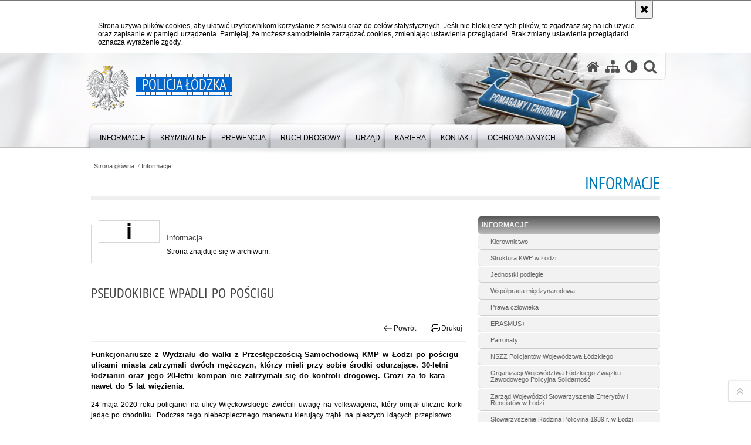

--- FILE ---
content_type: text/html; charset=UTF-8
request_url: https://lodzka.policja.gov.pl/ld/informacje/48808,Pseudokibice-wpadli-po-poscigu.html
body_size: 10080
content:
<!DOCTYPE html>
<html lang="pl">
  <head>
    <meta charset="UTF-8"/>
    <meta name="description" content="Pseudokibice wpadli po pościgu - Informacje -  Funkcjonariusze z Wydziału do walki z Przestępczością Samochodową KMP w Łodzi po pościgu ulicami miasta zatrzymali dwóch mężczyzn, którzy mieli przy sobie środki odurzające. 30-letni łodzianin oraz jego 20-letni kompan nie zatrzymali się do kontroli drogowej. Grozi za to kara nawet do 5 lat więzienia."/>
    <meta name="keywords" content=""/>
    <meta name="robots" content="noarchive,nosnippet,noodp,noimageindex" />
	<meta name="googlebot" content="noarchive,nosnippet,noodp,noimageindex" /> 	
    <meta name="author" content="Policja Łódzka"/>
    <meta name="viewport" content="width=device-width, initial-scale=1.0" />
    <meta property="og:site_name" content="Policja Łódzka" />
    <meta property="og:title" content="Pseudokibice wpadli po pościgu" />
    <meta property="og:description" content="Funkcjonariusze z Wydziału do walki z Przestępczością Samochodową KMP w Łodzi po pościgu ulicami miasta zatrzymali dwóch mężczyzn, którzy mieli przy sobie środki odurzające. 30-letni łodzianin oraz jego 20-letni kompan nie zatrzymali się do kontroli drogowej. Grozi za to kara nawet do 5 lat więzienia." />
    <meta name="deklaracja-dostępności" content="https://lodzka.policja.gov.pl/ld/kontakt/deklaracja-dostepnosci" />
    <meta property="og:type" content="article" />
    <meta property="og:image" content="https://lodzka.policja.gov.pl/dokumenty/zalaczniki/248/oryginal/248-113539.jpg" />
    
            
    <title>Pseudokibice wpadli po pościgu - Informacje -  Policja Łódzka</title> 
    <link rel="shortcut icon" href="https://lodzka.policja.gov.pl/favicon.ico" />
    
    <link href="/img/forum/forum.css" type="text/css" rel="stylesheet" />
    <link href="/webfonts/awesome-4.7/css/font-awesome.min.css" type="text/css" rel="stylesheet" />
    <link href="/script/baguetteBox/baguetteBox.min.css" type="text/css" rel="stylesheet" />
    <link href="/script/splide/splide-core.min.css" type="text/css" rel="stylesheet" />
    <link href="/script/mootools/vlaCalendar/styles/vlaCal-v2.11.css" type="text/css" media="screen" rel="stylesheet" />
    <link href="/script/mootools/galeria/media2015.css" type="text/css" rel="stylesheet" />
    
    <link href="/dokumenty/szablony/dynamic/216/216-17305.css?1769756406" type="text/css" rel="stylesheet" />
    
    <link href="/dokumenty/szablonyimg/216-struktura.css" type="text/css" rel="stylesheet" />
    <link href="/script/video/video-js/stable/video-js.min.css" rel="stylesheet" type="text/css" />    
    
                            <script src="/script/splide/splide.min.js"></script> 
        <script src="/script/video/video-js/stable/video.min.js"></script>
<script src="/script/video/video-js/stable/lang/pl.js"></script>
<script src="/script/lite-youtube/lite-youtube.js" type="module"></script>    
                                            <script src="/dokumenty/szablony/dynamic/216/216-17299.js?v=0.73"></script>
    <script>
      window.addEvent('domready', function() {
      	Ellipsis({
      		class: '.media strong',
      			lines: 5
        	});
      		var mooDropMenu = new dropMenu($('navmenu'));
		});
	</script>
    <script>
      document.addEventListener( 'DOMContentLoaded', function() {
      	var splide = new Splide( '.stat-splide', {
      		pagination: false,
      		i18n: {
      			carousel: 'Informacja dzienna - karuzela',
      			prev: 'Poprzedni slajd',
      			next: 'Następny slajd'
      		}
      	});
      	splide.mount();
      });
    </script>
    
	    
    <!--[if lt IE 9]>
		<script  src="/script/html5/html5shiv.js"></script>
	<![endif]-->

        <style type="text/css">
      /* <![CDATA[ */
		@media only screen and (max-width: 25em) {
			h1#header-logo a.sto-lat { margin: 0 0 0 0; }
			h1#header-logo a.sto-lat span { display:none; }
		}		
    /* ]]> */
    </style>
    
    
  </head>
  <body class="bg">
    
    <div id="menu-scroll"></div>
    
    <!-- WCAG opcje -->
    <ul class="nav">
      <li><a href="#menu">Przejdź do menu głównego</a></li>
      <li><a href="#wtxt">Przejdź do treści</a></li>
      <li><a href="#search" id="szukaj-button-wai" aria-controls="search">Przejdź do wyszukiwarki</a></li>
      <li><a href="/ld/mapa">Mapa strony</a></li>
    </ul>
    <!-- .WCAG opcje -->
  
    
    <div id="page">
      
      <!-- header -->
      <div id="header-wrapper">
        <header>
          <div class="inside">
            <h1 id="header-logo"><a href="/" title="Strona główna"><span></span><strong><span class="hide">Pseudokibice wpadli po pościgu - Informacje - </span>Policja Łódzka</strong></a></h1>
            <!-- header opcje -->
            <div id="header-options">
              <ul>
                <li><a href="https://lodzka.policja.gov.pl" aria-label="Strona główna serwisu Policja Łódzka"><i class="fa fa-home"></i></a></li>
                <li><a href="/ld/mapa" aria-label="Mapa serwisu"><i class="fa fa-sitemap"></i></a></li>
                <li><a href="/ld/wai" aria-label="Wersja tekstowa"><i class="fa fa-adjust"></i></a></li>
                <li class="szukaj-buttton-init"><a href="#search" id="szukaj-button" aria-controls="search" aria-expanded="false"><i class="fa fa-search"></i><span class="sr-only">Otwórz wyszukiwarkę</span></a></li>
              </ul>
              
              <nav id="mobileMenu">
                <a href="#" id="mobileMenuBtn" role="button" aria-controls="menu" aria-expanded="false">
                  <span class="sr-only">Menu</span><i class="fa fa-reorder"></i>
                </a>
              </nav>
              
            </div>
            <!-- header opcje. -->
            
            <!-- search -->
            <div id="search" class="search" tabindex="-1" aria-activedescendant="search-header">
              <div class="search__row">
                <div class="search_col">
                  <h2 class="search__header">Wyszukiwarka</h2>
                  <button id="szukaj-button-close" class="search__delete_btn">
                    <i class="fa fa-times-circle-o"></i>
                    <span class="sr-only">Zamknij wyszukiwarkę</span>
                  </button>
                </div>
              </div>
              <div class="search__row">
                <div class="search_col">
                  <form action="/ld/szukaj" method="post" class="search__form">
                    <div class="search__fieldset">
                      <label for="szukajg" class="sr-only">szukaj</label>
                      <input type="text" id="szukajg" class="search__input" name="szukaj" placeholder="wpisz szukaną frazę" value="" />
                      <button type="submit" class="search__btn">
                        <span class="sr-only">Szukaj</span><i class="fa fa-search"></i>
                      </button>
                    </div>
                    <div class="clear"></div>
                    <div>
                      <p><a href="/ld/szukaj">Wyszukiwarka zaawansowana</a></p>
                    </div>
                  </form>
                  
                </div>
              </div>
            </div>
            <!-- search. -->
            
          </div>
          <!-- menu -->
          <nav id="menu" aria-label="Menu główne">
            <div class="inside">
              
<ul id="navmenu" class="mainmenu">
					<li><a href="/ld/informacje" target="_top"><strong><span>Informacje</span></strong></a>
        					<ul class="submenu">
							        <li><a href="/ld/informacje/kierownictwo" target="_top">Kierownictwo </a>
        				</li>
			        <li><a href="/ld/informacje/struktura-kwp-w-lodzi" target="_top">Struktura KWP w Łodzi </a>
        				</li>
			        <li><a href="/ld/informacje/jednostki-podlegle" target="_top">Jednostki podległe </a>
        				</li>
			        <li><a href="/ld/informacje/wspolpraca-miedzynarodo" target="_top">Współpraca międzynarodowa <span class="strz"></span></a>
        					<ul class="submenu">
							        <li><a href="/ld/informacje/wspolpraca-miedzynarodo/o-nas" target="_top">O nas </a>
        				</li>
			        <li><a href="/ld/informacje/wspolpraca-miedzynarodo/aktualnosci" target="_top">Aktualności </a>
        				</li>
			        <li><a href="/ld/informacje/wspolpraca-miedzynarodo/archiwum" target="_top">Archiwum <span class="strz"></span></a>
        					<ul class="submenu">
							        <li><a href="/ld/informacje/wspolpraca-miedzynarodo/archiwum/archiwum-2019" target="_top">Archiwum 2019 </a>
        				</li>
			        <li><a href="/ld/informacje/wspolpraca-miedzynarodo/archiwum/archiwum" target="_top">Archiwum 2018 </a>
        				</li>
			        <li><a href="/ld/informacje/wspolpraca-miedzynarodo/archiwum/archiwu-2" target="_top">Archiwum 2017 </a>
        				</li>
			        <li><a href="/ld/informacje/wspolpraca-miedzynarodo/archiwum/archiwum-2016" target="_top">Archiwum 2016 </a>
        				</li>
			        <li><a href="/ld/informacje/wspolpraca-miedzynarodo/archiwum/archiwu" target="_top">Archiwum 2015 </a>
        				</li>
			        <li><a href="/ld/informacje/wspolpraca-miedzynarodo/archiwum/archiwu-1" target="_top">Archiwum 2014 </a>
        				</li>
			        <li><a href="/ld/informacje/wspolpraca-miedzynarodo/archiwum/archiwum-2013" target="_top">Archiwum 2013 </a>
        				</li>
			        <li><a href="/ld/informacje/wspolpraca-miedzynarodo/archiwum/archiwum-2012" target="_top">Archiwum 2012 </a>
        				</li>
			        <li><a href="/ld/informacje/wspolpraca-miedzynarodo/archiwum/archiwum-2011" target="_top">Archiwum 2011 </a>
        				</li>
			        <li><a href="/ld/informacje/wspolpraca-miedzynarodo/archiwum/archiwum-2010" target="_top">Archiwum 2010 </a>
        				</li>
			        <li><a href="/ld/informacje/wspolpraca-miedzynarodo/archiwum/archiwum-2009" target="_top">Archiwum 2009 </a>
        				</li>
			        <li><a href="/ld/informacje/wspolpraca-miedzynarodo/archiwum/archiwum-2008" target="_top">Archiwum 2008 </a>
        				</li>
			        <li><a href="/ld/informacje/wspolpraca-miedzynarodo/archiwum/100roczni" target="_top">100. ROCZNICA </a>
        				</li>
				</ul>		
				</li>
			        <li><a href="/ld/informacje/wspolpraca-miedzynarodo/projekty" target="_top">Projekty <span class="strz"></span></a>
        					<ul class="submenu">
							        <li><a href="/ld/informacje/wspolpraca-miedzynarodo/projekty/erasmus" target="_top">Program ERASMUS+ </a>
        				</li>
			        <li><a href="/ld/informacje/wspolpraca-miedzynarodo/projekty/llp" target="_top">LLP Leonardo da Vinci </a>
        				</li>
				</ul>		
				</li>
				</ul>		
				</li>
			        <li><a href="/ld/informacje/prawa-czlowieka" target="_top">Prawa człowieka </a>
        				</li>
			        <li><a href="/ld/informacje/erasmus" target="_top">ERASMUS+ </a>
        				</li>
			        <li><a href="/ld/informacje/patronaty" target="_top">Patronaty </a>
        				</li>
			        <li><a href="http://lodz.zwnszzp.pl/" target="_top">NSZZ Policjantów Województwa Łódzkiego </a>
        				</li>
			        <li><a href="https://lodzkapolicja-solidarnosc.pl/" target="_top">Organizacji Województwa Łódzkiego Związku Zawodowego Policyjna Solidarność </a>
        				</li>
			        <li><a href="http://www.seirplodz.cba.pl/" target="_top">Zarząd Wojewódzki Stowarzyszenia Emerytów i Rencistów w Łodzi </a>
        				</li>
			        <li><a href="/ld/informacje/stowarzyszenie-rodzina" target="_top">Stowarzyszenie Rodzina Policyjna 1939 r. w Łodzi <span class="strz"></span></a>
        					<ul class="submenu">
							        <li><a href="/ld/informacje/stowarzyszenie-rodzina/aktualnosci" target="_top">Aktualności </a>
        				</li>
			        <li><a href="/ld/informacje/stowarzyszenie-rodzina/kalendarz-wydarzen" target="_top">Kalendarz wydarzeń </a>
        				</li>
			        <li><a href="/ld/informacje/stowarzyszenie-rodzina/historia-stowarzyszen-policyjn" target="_top">Historia Stowarzyszeń Policyjnych II RP </a>
        				</li>
			        <li><a href="/ld/informacje/stowarzyszenie-rodzina/policjanci-ii-rp" target="_top">Policjanci II RP </a>
        				</li>
			        <li><a href="/ld/informacje/stowarzyszenie-rodzina/policja-panstwowa-wojewodztwa" target="_top">Policja Państwowa województwa łódzkiego </a>
        				</li>
			        <li><a href="/ld/informacje/stowarzyszenie-rodzina/zarzad-stowarzyszenia" target="_top">Zarząd Stowarzyszenia </a>
        				</li>
			        <li><a href="/ld/informacje/stowarzyszenie-rodzina/statut-i-krs" target="_top">Statut i KRS </a>
        				</li>
			        <li><a href="/ld/informacje/stowarzyszenie-rodzina/krzyz-miednoje-1940" target="_top">Krzyż Miednoje 1940 </a>
        				</li>
			        <li><a href="/ld/informacje/stowarzyszenie-rodzina/kontakt" target="_top">Kontakt </a>
        				</li>
				</ul>		
				</li>
			        <li><a href="https://info.policja.pl/ine/" target="_top">ABOUT POLISH POLICE </a>
        				</li>
			        <li><a href="/ld/informacje/etyka-zawodowa-policjanta" target="_top">Etyka Zawodowa Policjanta </a>
        				</li>
			        <li><a href="/ld/informacje/zakres-dzialania" target="_top">Zakres działania </a>
        				</li>
			        <li><a href="/ld/informacje/miedzyzakladowa-kasa-zapomogow" target="_top">Międzyzakładowa Kasa Zapomogowo-Pożyczkowa </a>
        				</li>
				</ul>		
				</li>
					<li><a href="/ld/kryminalne" target="_top"><strong><span>Kryminalne</span></strong></a>
        					<ul class="submenu">
							        <li><a href="/ld/kryminalne/osoby-zaginione" target="_top">Osoby zaginione </a>
        				</li>
			        <li><a href="/ld/kryminalne/listy-goncze" target="_top">Listy gończe </a>
        				</li>
			        <li><a href="/ld/kryminalne/kto-rozpoznaj" target="_top">Kto rozpoznaje </a>
        				</li>
			        <li><a href="/ld/kryminalne/sprawcy-kradziezy-sklepowych" target="_top">Sprawcy kradzieży sklepowych </a>
        				</li>
			        <li><a href="/ld/kryminalne/swiadkowie-zdarzeniapok" target="_top">Świadkowie zdarzenia/pokrzywdzeni </a>
        				</li>
			        <li><a href="/ld/kryminalne/zdjecia-i-opisy-przedmi" target="_top">Zdjęcia i opisy przedmiotów zabezpieczonych oraz poszukiwanych przez Policję </a>
        				</li>
			        <li><a href="/ld/kryminalne/laboratorium-kryminalis" target="_top">Laboratorium Kryminalistyczne KWP w Łodzi <span class="strz"></span></a>
        					<ul class="submenu">
							        <li><a href="https://policja.pl/pol/dzialania-policji/przyszlosc-a-ty" target="_top">Przyszłość a Ty </a>
        				</li>
				</ul>		
				</li>
				</ul>		
				</li>
					<li><a href="/ld/prewencja" target="_top"><strong><span>Prewencja</span></strong></a>
        					<ul class="submenu">
							        <li><a href="https://lodzka.policja.gov.pl/el2/aktualnoc" target="_top">Wydział Prewencji KWP w Łodzi </a>
        				</li>
			        <li><a href="https://policja.pl/pol/dzialania-policji/przyszlosc-a-ty" target="_top">Przyszłość a Ty </a>
        				</li>
				</ul>		
				</li>
					<li><a href="/el1/" target="_top"><strong><span>Ruch Drogowy</span></strong></a>
        				</li>
					<li><a href="/ld/urzad" target="_top"><strong><span>Urząd</span></strong></a>
        					<ul class="submenu">
							        <li><a href="/ld/urzad/zamowienia-publiczne" target="_top">Zamówienia publiczne </a>
        				</li>
			        <li><a href="/ld/urzad/fundusze-pomocowe" target="_top">Fundusze pomocowe </a>
        				</li>
			        <li><a href="http://bip.lodz.kwp.policja.gov.pl/KPL/petycje/21481,Petycje.html" target="_top">Petycje </a>
        				</li>
			        <li><a href="/ld/urzad/pozwolenia-i-licencj" target="_top">Pozwolenia i licencje </a>
        				</li>
			        <li><a href="/ld/urzad/skargi-i-wnios" target="_top">Skargi i wnioski </a>
        				</li>
				</ul>		
				</li>
					<li><a href="/ld/kariera" target="_top"><strong><span>Kariera</span></strong></a>
        				</li>
					<li><a href="/ld/kontakt" target="_top"><strong><span>Kontakt</span></strong></a>
        					<ul class="submenu">
							        <li><a href="/ld/kontakt/dane-teleadresowe" target="_top">Dane teleadresowe </a>
        				</li>
			        <li><a href="/ld/kontakt/kontakt-dla-dziennikarz" target="_top">Kontakt dla dziennikarzy </a>
        				</li>
			        <li><a href="/ld/kontakt/informacje-dla-osob-gluchych-i" target="_top">Informacje dla osób głuchych i słabosłyszących </a>
        				</li>
			        <li><a href="/ld/kontakt/deklaracja-dostepnosci" target="_top">Deklaracja dostępności </a>
        				</li>
			        <li><a href="https://lodzka.policja.gov.pl/download/216/165614/Raportostaniedostepnosci2021-2024.pdf" target="_top">Raport o stanie zapewniania dostępności </a>
        				</li>
			        <li><a href="https://lodzka.policja.gov.pl/download/216/165663/Planzapewnieniadostepnoscinalata2025-2028.docx" target="_top">PLAN DZIAŁANIA - Dostępność </a>
        				</li>
				</ul>		
				</li>
					<li><a href="/ld/ochrona-danych" target="_top"><strong><span>Ochrona danych</span></strong></a>
        					<ul class="submenu">
							        <li><a href="/ld/ochrona-danych/komunikaty" target="_top">Komunikaty </a>
        				</li>
			        <li><a href="https://lodzka.bip.policja.gov.pl/KPL/ochrona-danych-osobowych" target="_top">Ochrona Danych osobowych </a>
        				</li>
			        <li><a href="/ld/ochrona-danych/regulamin-stron-policji" target="_top">Regulamin stron policji </a>
        				</li>
				</ul>		
				</li>
	</ul>            </div>
          </nav>
          <!-- menu. -->
        </header>
      </div>
      <div class="clear"></div>
      <!--  header. -->
      
      <!--  content  -->
<div id="content">
  
  <nav id="sciezka-navi"><ul id="sciezka-naviUl">
<li><a href="/ld/">Strona główna</a></li>

  <li><span></span><a href="/ld/informacje">Informacje</a></li>

</ul> </nav>
  <div class="naglowekBig">
    <h2>Informacje</h2> 
    <div id="text-size">
      <p>Rozmiar czcionki</p>
      <div class="button"><a href="#" class="a tips" id="resize12"><span></span>czcionka normalna</a></div>
      <div class="button"><a href="#" class="aa tips" id="resize14"><span></span>czcionka średnia</a></div>
      <div class="button"><a href="#" class="aaa tips" id="resize16"><span></span>czcionka duża</a></div>
    </div>
  </div>
  
  <!--  content-right  -->
  <div class="subRight">
    <a title="treść strony" id="wtxt"></a>
    <!--  box  -->
    <div class="box">
            
      




<div id="komunikat" role="alertdialog" aria-labelledby="dialog_label" aria-describedby="dialog_desc">
	<div class="element"></div>
	<div class="info">
		<h3 id="dialog_label">Informacja</h3>
		<div id="dialog_desc" class="content">
			Strona znajduje się w archiwum.
			
		</div>
		
	</div>
	<div class="clear"></div>
</div>
<div class="right ikonka"></div>

<article class="txt">
  <div class="head">
    <h2>Pseudokibice wpadli po pościgu</h2>    <div id="drukuj">
      <div class="button"><a href="javascript:history.go(-1)" title="Powrót" class="wstecz"><span></span>Powrót</a></div>
      <div class="button"><a href="javascript:winopen('/ld/informacje/48808,Pseudokibice-wpadli-po-poscigu.print',700,600)" title="Drukuj" class="drukuj"><span></span>Drukuj</a></div>
    </div>
    <p class="intro"><strong>Funkcjonariusze z Wydziału do walki z Przestępczością Samochodową KMP w Łodzi po pościgu ulicami miasta zatrzymali dwóch mężczyzn, którzy mieli przy sobie środki odurzające. 30-letni łodzianin oraz jego 20-letni kompan nie zatrzymali się do kontroli drogowej. Grozi za to kara nawet do 5 lat więzienia.</strong></p>  </div> 
  <p>24 maja 2020 roku policjanci na ulicy Więckowskiego zwrócili uwagę na volkswagena, który omijał uliczne korki jadąc po chodniku. Podczas tego niebezpiecznego manewru kierujący trąbił na pieszych idących przepisowo chodnikiem. W chwili, gdy zrównał się z radiowozem, policjanci zauważyli, że wewnątrz samochodu znajduje się osoba ściśle związana ze środowiskiem pseudokibiców. Zachowanie mężczyzn wyraźnie wskazywało, że przed kimś uciekali. Stróże prawa postanowili ich skontrolować. Przez otwartą szybę pokazali legitymację służbową i poprosili o zatrzymanie się w bezpiecznym miejscu. Jednak kierujący mężczyzna na widok policjantów uciekał dalej, nie zważając na znaki drogowe oraz czerwone światła przy skrzyżowaniach. Po drodze uciekający kilkakrotnie lekceważyli polecenia i sygnały do zatrzymania się. Pościg za kierującym mężczyzną zakończył się na ulicy Żeromskiego, gdzie stróże prawa zablokowali auto podejrzanego radiowozem. Nie mogąc jechać dalej na widok policjantów mężczyźni zabarykadowali się wewnątrz volkswagena. Ostatecznie, obydwaj mężczyźni zostali siłą wyciągnięci z auta i zatrzymani pomimo stawianego oporu. Okazało się, że 20-letni pasażer miał przy sobie 0,6 grama marihuany, natomiast 30-letni kierowca miał schowane pod dywanikiem 0.6 grama amfetaminy oraz dwa noże. Obaj mężczyźni są od dawna znani funkcjonariuszom z Wydziału ds. Zwalczania Przestępczości Pseudokibiców. Usłyszeli zarzuty posiadania narkotyków oraz nie zatrzymania się do kontroli, co jest zagrożone karą do 5 lat pozbawienia wolności.</p>
           
  <section class="pad_y10"></section>
  <div class="clear"></div>
</article>

<aside id="opcje-strony">
  
  <div class="ocena">
	<script src="/script/mootools/rating/ratings.js"></script>
	<script>
		window.addEvent('domready', function() {
			var rating = new RabidRatings({url:'/ld/ocen/48808t1,dok.html'});
		});
	</script>
	<div id="rabidRating-48808-5_5" class="rabidRating">
		<div class="wrapper"><span class="ratingFill" style="width:100%;"><span class="ratingStars"> </span></span></div>
		<div id="rabidRating-48808-description" class="ratingText" aria-hidden="true">Ocena: 5/5 (2)</div>
	</div>
</div>
  
  <div class="social-share">
    <ul>
      <li>
        <a href="https://www.facebook.com/sharer/sharer.php?u=https://lodzka.policja.gov.pl/ld/informacje/48808,Pseudokibice-wpadli-po-poscigu.html"
        	type="button"
        	role="button"
        	class="facebook" 
        	aria-hidden="true" 
        	tabindex="-1" 	
        	aria-label="Facebook">
          	<svg role="img" viewBox="0 0 24 24" xmlns="http://www.w3.org/2000/svg"><path d="M24 12.073c0-6.627-5.373-12-12-12s-12 5.373-12 12c0 5.99 4.388 10.954 10.125 11.854v-8.385H7.078v-3.47h3.047V9.43c0-3.007 1.792-4.669 4.533-4.669 1.312 0 2.686.235 2.686.235v2.953H15.83c-1.491 0-1.956.925-1.956 1.874v2.25h3.328l-.532 3.47h-2.796v8.385C19.612 23.027 24 18.062 24 12.073z"/></svg>
              Udostępnij
        </a>
      </li>
      <li>
        <a href="https://twitter.com/intent/tweet?text=Pseudokibice wpadli po pościgu&amp;url=https://lodzka.policja.gov.pl/ld/informacje/48808,Pseudokibice-wpadli-po-poscigu.html" 
        	type="button"
        	role="button"        
        	class="twitter" 
        	aria-hidden="true" tabindex="-1" 
        	aria-label="Twitter">
          	<svg role="img" viewBox="0 0 24 24" xmlns="http://www.w3.org/2000/svg"><path d="m.058.768 9.266 12.39L0 23.231h2.099l8.163-8.819 6.596 8.82H24l-9.788-13.087 8.68-9.377h-2.1l-7.517 8.123L7.2.768zm3.087 1.546h3.28l14.488 19.371h-3.28z"/></svg>
              Tweet
        </a>
      </li>
    </ul>
  </div>
  
      <div class="tagi"></div>
      <div class="buttony"> </div>
  
</aside>


      
      <div class="clear"></div>
    </div>
    <!--  box.  -->
    
  </div>
  <!--  content-right.  -->
  
  <!--  content-left  -->
  <nav id="mobileDodatkowe">
    <a href="#" id="mobileDodatkoweBtn" class="button" role="button" aria-controls="mobileDodatkoweContent" aria-expanded="false">↓ Pokaż informacje dodatkowe ↓</a>  </nav>
  <aside class="subLeft" id="mobileDodatkoweContent">
    

<nav id="meni2">
  <h2>Nawigacja</h2>
  <ul>
    			<li class=""><a href="/ld/informacje" target="_top" class="check">Informacje</a>
					<ul>
  			<li class=""><a href="/ld/informacje/kierownictwo" target="_top" class="">Kierownictwo</a>
		</li>
			<li class=""><a href="/ld/informacje/struktura-kwp-w-lodzi" target="_top" class="">Struktura KWP w Łodzi</a>
		</li>
			<li class=""><a href="/ld/informacje/jednostki-podlegle" target="_top" class="">Jednostki podległe</a>
		</li>
			<li class=""><a href="/ld/informacje/wspolpraca-miedzynarodo" target="_top" class="">Współpraca międzynarodowa</a>
		</li>
			<li class=""><a href="/ld/informacje/prawa-czlowieka" target="_top" class="">Prawa człowieka</a>
		</li>
			<li class=""><a href="/ld/informacje/erasmus" target="_top" class="">ERASMUS+</a>
		</li>
			<li class=""><a href="/ld/informacje/patronaty" target="_top" class="">Patronaty</a>
		</li>
			<li class=""><a href="http://lodz.zwnszzp.pl/" target="_top" class="">NSZZ Policjantów Województwa Łódzkiego</a>
		</li>
			<li class=""><a href="https://lodzkapolicja-solidarnosc.pl/" target="_top" class="">Organizacji Województwa Łódzkiego Związku Zawodowego Policyjna Solidarność</a>
		</li>
			<li class=""><a href="http://www.seirplodz.cba.pl/" target="_top" class="">Zarząd Wojewódzki Stowarzyszenia Emerytów i Rencistów w Łodzi</a>
		</li>
			<li class=""><a href="/ld/informacje/stowarzyszenie-rodzina" target="_top" class="">Stowarzyszenie Rodzina Policyjna 1939 r. w Łodzi</a>
		</li>
			<li class=""><a href="https://info.policja.pl/ine/" target="_top" class="">ABOUT POLISH POLICE</a>
		</li>
			<li class=""><a href="/ld/informacje/etyka-zawodowa-policjanta" target="_top" class="">Etyka Zawodowa Policjanta</a>
		</li>
			<li class=""><a href="/ld/informacje/zakres-dzialania" target="_top" class="">Zakres działania</a>
		</li>
			<li class=""><a href="/ld/informacje/miedzyzakladowa-kasa-zapomogow" target="_top" class="">Międzyzakładowa Kasa Zapomogowo-Pożyczkowa</a>
		</li>
	</ul>		
		</li>
			<li class=""><a href="/ld/kryminalne" target="_top" class="">Kryminalne</a>
		</li>
			<li class=""><a href="/ld/prewencja" target="_top" class="">Prewencja</a>
		</li>
			<li class=""><a href="/el1/" target="_top" class="">Ruch Drogowy</a>
		</li>
			<li class=""><a href="/ld/urzad" target="_top" class="">Urząd</a>
		</li>
			<li class=""><a href="/ld/kariera" target="_top" class="">Kariera</a>
		</li>
			<li class=""><a href="/ld/kontakt" target="_top" class="">Kontakt</a>
		</li>
			<li class=""><a href="/ld/ochrona-danych" target="_top" class="">Ochrona danych</a>
		</li>
	  </ul>
</nav>    <section class="splide stat-splide" aria-labelledby="3-heading">
  <div class="naglowek1"><h2 id="3-heading">Statystyki dnia</h2></div>
  
  <div class="splide__track">
    <div class="splide__list">
      
       
            
      <dl class="splide__slide item" role="group" aria-label="Slajd 1 z 7" >
        <dt><span class="sr-only">Informacja dzienna z dnia </span>2026-01-28</dt>
        <dd class="s5">Zatrzymani na gorącym uczynku<span>27</span></dd>
        <dd class="s4">Zatrzymani poszukiwani<span>25</span></dd>
        <dd class="s3">Zatrzymani nietrzeźwi kierujący<span>12</span></dd>
        <dd class="s2">Wypadki drogowe<span>1</span></dd>
        <dd class="s1">Zabici w wypadkach<span>0</span></dd>
        <dd class="s0">Ranni w wypadkach<span>2</span></dd>
      </dl>
            
      <dl class="splide__slide item" role="group" aria-label="Slajd 2 z 7" >
        <dt><span class="sr-only">Informacja dzienna z dnia </span>2026-01-27</dt>
        <dd class="s5">Zatrzymani na gorącym uczynku<span>33</span></dd>
        <dd class="s4">Zatrzymani poszukiwani<span>32</span></dd>
        <dd class="s3">Zatrzymani nietrzeźwi kierujący<span>9</span></dd>
        <dd class="s2">Wypadki drogowe<span>4</span></dd>
        <dd class="s1">Zabici w wypadkach<span>1</span></dd>
        <dd class="s0">Ranni w wypadkach<span>3</span></dd>
      </dl>
            
      <dl class="splide__slide item" role="group" aria-label="Slajd 3 z 7" >
        <dt><span class="sr-only">Informacja dzienna z dnia </span>2026-01-26</dt>
        <dd class="s5">Zatrzymani na gorącym uczynku<span>20</span></dd>
        <dd class="s4">Zatrzymani poszukiwani<span>20</span></dd>
        <dd class="s3">Zatrzymani nietrzeźwi kierujący<span>9</span></dd>
        <dd class="s2">Wypadki drogowe<span>4</span></dd>
        <dd class="s1">Zabici w wypadkach<span>0</span></dd>
        <dd class="s0">Ranni w wypadkach<span>4</span></dd>
      </dl>
            
      <dl class="splide__slide item" role="group" aria-label="Slajd 4 z 7" >
        <dt><span class="sr-only">Informacja dzienna z dnia </span>2026-01-25</dt>
        <dd class="s5">Zatrzymani na gorącym uczynku<span>27</span></dd>
        <dd class="s4">Zatrzymani poszukiwani<span>6</span></dd>
        <dd class="s3">Zatrzymani nietrzeźwi kierujący<span>13</span></dd>
        <dd class="s2">Wypadki drogowe<span>5</span></dd>
        <dd class="s1">Zabici w wypadkach<span>0</span></dd>
        <dd class="s0">Ranni w wypadkach<span>8</span></dd>
      </dl>
            
      <dl class="splide__slide item" role="group" aria-label="Slajd 5 z 7" >
        <dt><span class="sr-only">Informacja dzienna z dnia </span>2026-01-24</dt>
        <dd class="s5">Zatrzymani na gorącym uczynku<span>19</span></dd>
        <dd class="s4">Zatrzymani poszukiwani<span>10</span></dd>
        <dd class="s3">Zatrzymani nietrzeźwi kierujący<span>10</span></dd>
        <dd class="s2">Wypadki drogowe<span>1</span></dd>
        <dd class="s1">Zabici w wypadkach<span>1</span></dd>
        <dd class="s0">Ranni w wypadkach<span>0</span></dd>
      </dl>
            
      <dl class="splide__slide item" role="group" aria-label="Slajd 6 z 7" >
        <dt><span class="sr-only">Informacja dzienna z dnia </span>2026-01-23</dt>
        <dd class="s5">Zatrzymani na gorącym uczynku<span>17</span></dd>
        <dd class="s4">Zatrzymani poszukiwani<span>48</span></dd>
        <dd class="s3">Zatrzymani nietrzeźwi kierujący<span>8</span></dd>
        <dd class="s2">Wypadki drogowe<span>5</span></dd>
        <dd class="s1">Zabici w wypadkach<span>0</span></dd>
        <dd class="s0">Ranni w wypadkach<span>7</span></dd>
      </dl>
            
      <dl class="splide__slide item" role="group" aria-label="Slajd 7 z 7" >
        <dt><span class="sr-only">Informacja dzienna z dnia </span>2026-01-22</dt>
        <dd class="s5">Zatrzymani na gorącym uczynku<span>19</span></dd>
        <dd class="s4">Zatrzymani poszukiwani<span>61</span></dd>
        <dd class="s3">Zatrzymani nietrzeźwi kierujący<span>6</span></dd>
        <dd class="s2">Wypadki drogowe<span>2</span></dd>
        <dd class="s1">Zabici w wypadkach<span>0</span></dd>
        <dd class="s0">Ranni w wypadkach<span>2</span></dd>
      </dl>
         
    </div>
  </div>
  
  <div class="splide__arrows">
    <button class="splide__arrow splide__arrow--prev stat-previous" aria-label="Poprzedni slajd">
      <svg xmlns="http://www.w3.org/2000/svg" width="24" height="24" fill="currentColor" viewBox="0 0 16 16" aria-hidden="true">
        <path fill-rule="evenodd" d="M1 8a7 7 0 1 0 14 0A7 7 0 0 0 1 8zm15 0A8 8 0 1 1 0 8a8 8 0 0 1 16 0zm-4.5-.5a.5.5 0 0 1 0 1H5.707l2.147 2.146a.5.5 0 0 1-.708.708l-3-3a.5.5 0 0 1 0-.708l3-3a.5.5 0 1 1 .708.708L5.707 7.5H11.5z"></path>
      </svg>
    </button>
    <button class="splide__arrow splide__arrow--next" aria-label="Następny slajd">
      <svg xmlns="http://www.w3.org/2000/svg" width="24" height="24" fill="currentColor" viewBox="0 0 16 16" aria-hidden="true">
        <path fill-rule="evenodd" d="M1 8a7 7 0 1 0 14 0A7 7 0 0 0 1 8zm15 0A8 8 0 1 1 0 8a8 8 0 0 1 16 0zM4.5 7.5a.5.5 0 0 0 0 1h5.793l-2.147 2.146a.5.5 0 0 0 .708.708l3-3a.5.5 0 0 0 0-.708l-3-3a.5.5 0 1 0-.708.708L10.293 7.5H4.5z"></path>
      </svg>
    </button>
  </div>
  <div class="clear"></div>
  
</section>

<div class="statistics-footer align_right margin_y20">
  <a href="/ld/form/63,Statystyki-dnia.html" class="link2">archiwum informacji dziennych</a>
</div>    <!-- moje skroty -->
<div class="box_spec1">
	<div class="naglowek"><h2>Moje strony</h2></div>
	<div id="moje-strony">
		<ul>
		<li><a href="/">Strona główna</a></li>
		<li><a href="/ld/mapa">Mapa serwisu</a></li>
		
		</ul>
		<form method="post" action="">
		<input type="hidden" name="skroty" value="1"/>
		<input type="submit" name="dodajskrot" value="Dodaj"/>
		</form>
	</div>
</div>
<!-- moje skroty. --> 
        
    <div class="clear"></div>
  </aside>
  <!--  content-left.  -->
  
  <div class="clear"></div>
  
</div>
<!--  content. -->      
      <!-- footer -->
      <footer>
        <div id="footer-top">
          <div class="footer-content">
            <!-- footmap  -->
            <div id="fsitemap">
              <h2>Mapa serwisu</h2>
              <nav id="fsitemap-map">
                

<ul>
			<li class=""><a href="/ld/informacje" target="_top" class="check">Informacje</a>
					<ul>
			<li class=""><a href="/ld/informacje/kierownictwo" target="_top" class="">Kierownictwo</a>
		</li>
			<li class=""><a href="/ld/informacje/struktura-kwp-w-lodzi" target="_top" class="">Struktura KWP w Łodzi</a>
		</li>
			<li class=""><a href="/ld/informacje/jednostki-podlegle" target="_top" class="">Jednostki podległe</a>
		</li>
			<li class=""><a href="/ld/informacje/wspolpraca-miedzynarodo" target="_top" class="">Współpraca międzynarodowa</a>
		</li>
			<li class=""><a href="/ld/informacje/prawa-czlowieka" target="_top" class="">Prawa człowieka</a>
		</li>
			<li class=""><a href="/ld/informacje/erasmus" target="_top" class="">ERASMUS+</a>
		</li>
			<li class=""><a href="/ld/informacje/patronaty" target="_top" class="">Patronaty</a>
		</li>
			<li class=""><a href="http://lodz.zwnszzp.pl/" target="_top" class="">NSZZ Policjantów Województwa Łódzkiego</a>
		</li>
			<li class=""><a href="https://lodzkapolicja-solidarnosc.pl/" target="_top" class="">Organizacji Województwa Łódzkiego Związku Zawodowego Policyjna Solidarność</a>
		</li>
			<li class=""><a href="http://www.seirplodz.cba.pl/" target="_top" class="">Zarząd Wojewódzki Stowarzyszenia Emerytów i Rencistów w Łodzi</a>
		</li>
			<li class=""><a href="/ld/informacje/stowarzyszenie-rodzina" target="_top" class="">Stowarzyszenie Rodzina Policyjna 1939 r. w Łodzi</a>
		</li>
			<li class=""><a href="https://info.policja.pl/ine/" target="_top" class="">ABOUT POLISH POLICE</a>
		</li>
			<li class=""><a href="/ld/informacje/etyka-zawodowa-policjanta" target="_top" class="">Etyka Zawodowa Policjanta</a>
		</li>
			<li class=""><a href="/ld/informacje/zakres-dzialania" target="_top" class="">Zakres działania</a>
		</li>
			<li class=""><a href="/ld/informacje/miedzyzakladowa-kasa-zapomogow" target="_top" class="">Międzyzakładowa Kasa Zapomogowo-Pożyczkowa</a>
		</li>
	</ul>		
		</li>
			<li class=""><a href="/ld/kryminalne" target="_top" class="">Kryminalne</a>
					<ul>
			<li class=""><a href="/ld/kryminalne/osoby-zaginione" target="_top" class="">Osoby zaginione</a>
		</li>
			<li class=""><a href="/ld/kryminalne/listy-goncze" target="_top" class="">Listy gończe</a>
		</li>
			<li class=""><a href="/ld/kryminalne/kto-rozpoznaj" target="_top" class="">Kto rozpoznaje</a>
		</li>
			<li class=""><a href="/ld/kryminalne/sprawcy-kradziezy-sklepowych" target="_top" class="">Sprawcy kradzieży sklepowych</a>
		</li>
			<li class=""><a href="/ld/kryminalne/swiadkowie-zdarzeniapok" target="_top" class="">Świadkowie zdarzenia/pokrzywdzeni</a>
		</li>
			<li class=""><a href="/ld/kryminalne/zdjecia-i-opisy-przedmi" target="_top" class="">Zdjęcia i opisy przedmiotów zabezpieczonych oraz poszukiwanych przez Policję</a>
		</li>
			<li class=""><a href="/ld/kryminalne/laboratorium-kryminalis" target="_top" class="">Laboratorium Kryminalistyczne KWP w Łodzi</a>
		</li>
	</ul>		
		</li>
			<li class=""><a href="/ld/prewencja" target="_top" class="">Prewencja</a>
					<ul>
			<li class=""><a href="https://lodzka.policja.gov.pl/el2/aktualnoc" target="_top" class="">Wydział Prewencji KWP w Łodzi</a>
		</li>
			<li class=""><a href="https://policja.pl/pol/dzialania-policji/przyszlosc-a-ty" target="_top" class="">Przyszłość a Ty</a>
		</li>
	</ul>		
		</li>
			<li class=""><a href="/el1/" target="_top" class="">Ruch Drogowy</a>
		</li>
			<li class=""><a href="/ld/urzad" target="_top" class="">Urząd</a>
					<ul>
			<li class=""><a href="/ld/urzad/zamowienia-publiczne" target="_top" class="">Zamówienia publiczne</a>
		</li>
			<li class=""><a href="/ld/urzad/fundusze-pomocowe" target="_top" class="">Fundusze pomocowe</a>
		</li>
			<li class=""><a href="http://bip.lodz.kwp.policja.gov.pl/KPL/petycje/21481,Petycje.html" target="_top" class="">Petycje</a>
		</li>
			<li class=""><a href="/ld/urzad/pozwolenia-i-licencj" target="_top" class="">Pozwolenia i licencje</a>
		</li>
			<li class=""><a href="/ld/urzad/skargi-i-wnios" target="_top" class="">Skargi i wnioski</a>
		</li>
	</ul>		
		</li>
			<li class=""><a href="/ld/kariera" target="_top" class="">Kariera</a>
		</li>
			<li class=""><a href="/ld/kontakt" target="_top" class="">Kontakt</a>
					<ul>
			<li class=""><a href="/ld/kontakt/dane-teleadresowe" target="_top" class="">Dane teleadresowe</a>
		</li>
			<li class=""><a href="/ld/kontakt/kontakt-dla-dziennikarz" target="_top" class="">Kontakt dla dziennikarzy</a>
		</li>
			<li class=""><a href="/ld/kontakt/informacje-dla-osob-gluchych-i" target="_top" class="">Informacje dla osób głuchych i słabosłyszących</a>
		</li>
			<li class=""><a href="/ld/kontakt/deklaracja-dostepnosci" target="_top" class="">Deklaracja dostępności</a>
		</li>
			<li class=""><a href="https://lodzka.policja.gov.pl/download/216/165614/Raportostaniedostepnosci2021-2024.pdf" target="_top" class="">Raport o stanie zapewniania dostępności</a>
		</li>
			<li class=""><a href="https://lodzka.policja.gov.pl/download/216/165663/Planzapewnieniadostepnoscinalata2025-2028.docx" target="_top" class="">PLAN DZIAŁANIA - Dostępność</a>
		</li>
	</ul>		
		</li>
			<li class=""><a href="/ld/ochrona-danych" target="_top" class="">Ochrona danych</a>
					<ul>
			<li class=""><a href="/ld/ochrona-danych/komunikaty" target="_top" class="">Komunikaty</a>
		</li>
			<li class=""><a href="https://lodzka.bip.policja.gov.pl/KPL/ochrona-danych-osobowych" target="_top" class="">Ochrona Danych osobowych</a>
		</li>
			<li class=""><a href="/ld/ochrona-danych/regulamin-stron-policji" target="_top" class="">Regulamin stron policji</a>
		</li>
	</ul>		
		</li>
	</ul>              </nav>
            </div>
            <!-- footmap  .-->
          </div>
        </div>
        <div id="footer-bottom">
          <div class="footer-content">
            <ul>
                            
              <li style="width:150px;">
                <h2>Policja online</h2>
                <ul id="social">
                  <!--<li><a href="/ld/rss" class="rss" title="RSS">Kanał RSS</a></li>
                  <li><a href="https://www.youtube.com/user/PolicjaPL" target="_blank" class="yt">Odwiedź nas na <span lang="en">YouTube</span></a></li> -->
                  <li><a href="https://pl-pl.facebook.com/policja.lodzkie" target="_blank" class="fb">Odwiedź nas na <span lang="en">Facebook</span></a></li>
                  <li><a href="https://twitter.com/policja_lodzka" target="_blank" class="tw">Odwiedź nas na <span lang="en">Twitter</span></a></li>
                  <li><a href="https://www.instagram.com/zostan_lodzkim_policjantem/" target="_blank" class="in">Odwiedź nas na <span lang="en">Instagram</span></a></li>
                  <li><a href="https://www.tiktok.com/@zostanlodzkimpolicjantem" target="_blank" class="tt">Odwiedź nas na <span lang="en">TikTok</span></a></li>
                </ul>
              </li>
              <li style="width:180px;">
                <h2>Biuletyn Informacji Publicznej</h2>
                <span class="bip"></span>
                <a href="https://lodzka.bip.policja.gov.pl" target="_blank" title="Biuletyn Informacji Publicznej">BIP Policja Łódzka</a>
              </li>
              <li>
                <h2>Redakcja serwisu</h2>
                <a href="https://lodzka.policja.gov.pl/ld/kontakt/kontakt-dla-dziennikarz/702,RZECZNIK-PRASOWY-KOMENDANTA-WOJEWODZKIEGO-POLICJI-W-LODZI.html">Kontakt z redakcją</a>
                <!-- Deklaracja dostępności -->
                <h2 style="margin-top:1rem;">Dostępność</h2>
                <a href="https://lodzka.policja.gov.pl/ld/kontakt/deklaracja-dostepnosci">Deklaracja dostępności</a>
                <!-- .Deklaracja dostępności -->
              </li>
              <li>
                <h2>Nota prawna</h2>
                Chcesz wykorzystać materiał<br/>z serwisu Policja Łódzka.<br/>
                <a href="https://policja.pl/pol/wolnytekst/46616,dok.html">Zapoznaj się z zasadami</a><br/>
                <a href="https://policja.pl/pol/wolnytekst/59485,dok.html">Polityka prywatności</a>
              </li>
              <li>
                <h2>Inne wersje portalu</h2>
                <a href="/ld/wai">wersja kontrastowa</a><br />
              </li>
              
            </ul>
            <div class="clear"></div>
          </div>
        </div>
      </footer>
      <!-- footer .-->
     
    </div>
    
    <!-- GoToTop  -->
  	<div id="back-to-top"><a href="#page"><span></span><span class="sr-only">Powrót na górę strony</span></a></div>
  	<!-- GoToTop  .-->
    
    <div class="social-fbar">
      <ul>
        <li>
          <a href="https://www.facebook.com/policja.lodzkie" class="facebook tips" aria-hidden="true" tabindex="-1" title="">
            <svg aria-hidden="true" focusable="false" xmlns="http://www.w3.org/2000/svg" viewBox="0 0 24 24" width="24" height="24"><title>Facebook</title><path d="M24 12.073c0-6.627-5.373-12-12-12s-12 5.373-12 12c0 5.99 4.388 10.954 10.125 11.854v-8.385H7.078v-3.47h3.047V9.43c0-3.007 1.792-4.669 4.533-4.669 1.312 0 2.686.235 2.686.235v2.953H15.83c-1.491 0-1.956.925-1.956 1.874v2.25h3.328l-.532 3.47h-2.796v8.385C19.612 23.027 24 18.062 24 12.073z"/></svg>          </a>
        </li>
        <li>
          <a href="https://twitter.com/policja_lodzka" class="twitter tips" aria-hidden="true" tabindex="-1" title="">
            <svg aria-hidden="true" focusable="false" xmlns="http://www.w3.org/2000/svg" viewBox="0 0 24 24" width="24" height="24"><title>Twitter</title>
  <path d="m.058.768 9.266 12.39L0 23.231h2.099l8.163-8.819 6.596 8.82H24l-9.788-13.087 8.68-9.377h-2.1l-7.517 8.123L7.2.768zm3.087 1.546h3.28l14.488 19.371h-3.28z"/>
</svg>          </a>
        </li>
        <li>
          <a href="https://www.instagram.com/zostan_lodzkim_policjantem/" class="instagram tips" aria-hidden="true" tabindex="-1" title="">
            <svg aria-hidden="true" focusable="false" xmlns="http://www.w3.org/2000/svg" viewBox="0 0 24 24" width="24" height="24"><title>Instagram</title><path d="M12 0C9.582.069 7.105-.18 4.738.426 2.298 1.056.49 3.296.196 5.771-.13 8.906.038 12.07.015 15.216c-.002 2.31.15 4.904 1.877 6.645 1.607 1.795 4.151 2.132 6.43 2.116 3.236 0 6.485.134 9.712-.145 2.487-.24 4.805-1.975 5.492-4.415.676-2.408.399-4.947.474-7.417-.069-2.418.18-4.895-.426-7.262-.63-2.44-2.87-4.25-5.346-4.542C16.166-.064 14.074.024 12 0Zm.047 2.125c2.148.047 4.33-.085 6.448.331 1.827.376 3.094 2.097 3.21 3.912.22 3.207.128 6.429.095 9.641.01 1.814-.313 3.934-1.995 4.974-1.834 1.089-4.059.758-6.096.853-2.664-.051-5.354.15-7.998-.243-1.866-.292-3.29-1.953-3.444-3.812-.26-3.051-.123-6.123-.134-9.183.013-1.878.04-4.112 1.675-5.377 1.71-1.33 4.005-.998 6.029-1.087.736-.008 1.474.004 2.21-.01ZM12 5.838c-3.064-.07-5.885 2.478-6.13 5.532-.383 3.047 1.87 6.114 4.888 6.667 2.945.671 6.17-1.183 7.08-4.061 1.029-2.843-.417-6.277-3.167-7.53-.83-.401-1.75-.61-2.671-.608ZM12 16c-2.366.077-4.39-2.283-3.954-4.61.285-2.343 2.912-3.983 5.144-3.21 2.27.63 3.503 3.463 2.416 5.555C14.964 15.099 13.51 16.018 12 16Zm7.846-10.405c.067 1.233-1.634 1.938-2.458 1.018-.92-.824-.214-2.524 1.018-2.457.773-.017 1.456.665 1.44 1.439z"/></svg>          </a>
        </li>        
        <li>
          <a href="https://www.tiktok.com/@zostanlodzkimpolicjantem" class="tiktok tips" aria-hidden="true" tabindex="-1" title="">
            <svg aria-hidden="true" focusable="false" xmlns="http://www.w3.org/2000/svg" viewBox="0 0 24 24" width="24" height="24"><title>TikTok</title><path d="M12.527.02c1.309-.02 2.61-.008 3.91-.02.079 1.53.63 3.09 1.75 4.172 1.118 1.11 2.7 1.618 4.239 1.79v4.026c-1.442-.047-2.891-.347-4.2-.968-.57-.258-1.101-.59-1.621-.93-.007 2.922.012 5.84-.019 8.75a7.613 7.613 0 0 1-1.352 3.942c-1.308 1.918-3.579 3.168-5.91 3.207-1.43.082-2.86-.308-4.078-1.027-2.02-1.19-3.442-3.371-3.649-5.711-.024-.5-.032-1-.012-1.488A7.497 7.497 0 0 1 4.168 10.8c1.656-1.442 3.976-2.129 6.148-1.723.02 1.482-.04 2.962-.04 4.443-.991-.321-2.151-.231-3.018.371a3.464 3.464 0 0 0-1.364 1.75c-.207.507-.148 1.07-.136 1.609.238 1.641 1.816 3.02 3.5 2.871 1.117-.012 2.187-.66 2.77-1.609.188-.332.398-.672.41-1.063.098-1.788.059-3.57.071-5.359.008-4.031-.012-8.051.019-12.07z"/></svg>          </a>
        </li>
      </ul>
    </div>
    
  </body>
</html><!-- 0.079710 / WebAdministrator (29.01.2026 16:21) //--><!-- GZIP Buffer //-->